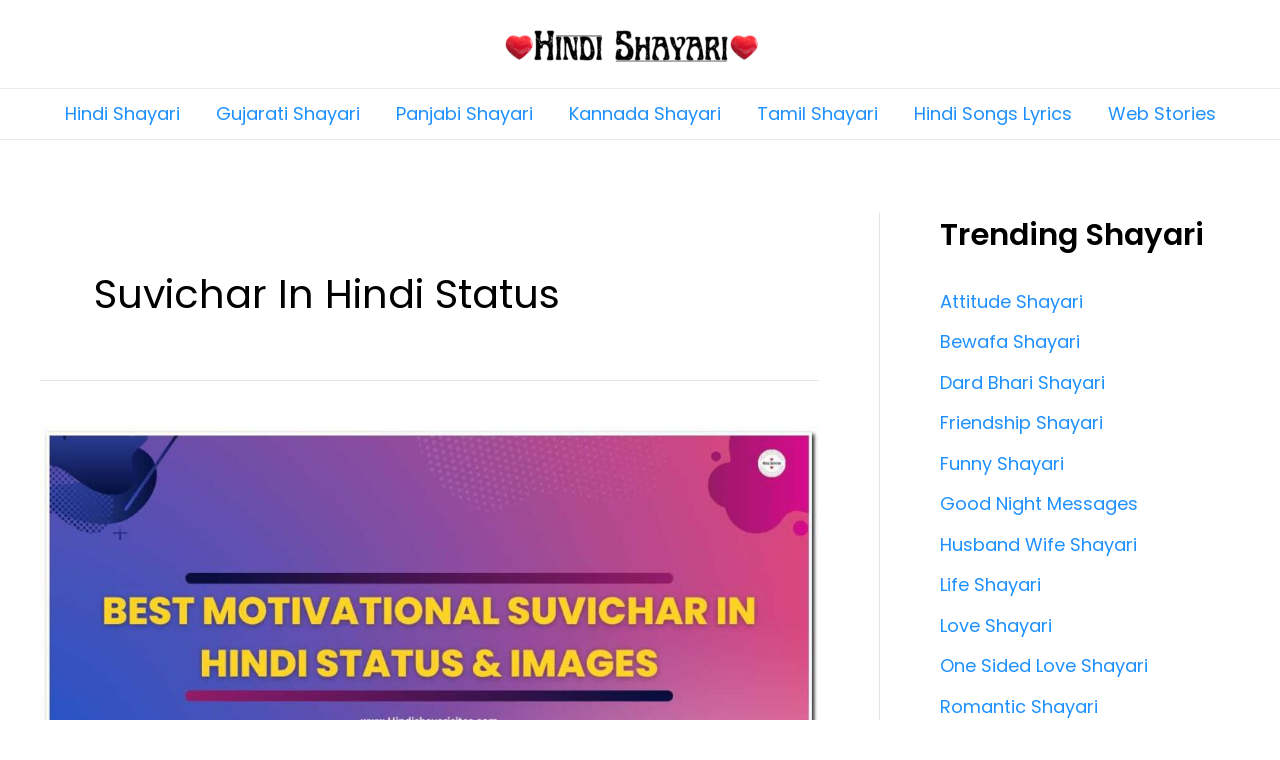

--- FILE ---
content_type: text/javascript; charset=UTF-8
request_url: https://hindishayarisites.com/wp-content/plugins/makestories-helper/assets/js/ms-script.js?ver=6.9
body_size: 1869
content:
if (typeof $ === "undefined" && typeof jQuery === "function") {
    $ = jQuery;
}
$(document).on('ready', function () {
    const getClassNames = {
        0 : "largestory",
        1 : "replaceStory",
        2 : "smallStory",
        3 : "smallStory",
        4 : "smallStory",
        5 : "mobilesmallStory",
        6 : "bigmiddleStory",
        7 : "mobilesmallStory"
    }

    if (typeof $ === "undefined" && typeof jQuery === "function") {
        $ = jQuery;
    }
    let sliderWidth = $('.story-curousal').width();
    let slideNo = 5;

    if (sliderWidth < 587) {
        slideNo = 1;
    } else if (sliderWidth < 587) {
        slideNo = 2;
    } else if (sliderWidth < 761) {
        slideNo = 3;
    } else if (sliderWidth < 979) {
        slideNo = 4;
    }

    // Curousal for all publishes stories
    // $('.story-curousal').slick({
    //     slidesToShow: slideNo,
    //     slidesToScroll: 1,
    //     autoplay: true,
    //     autoplaySpeed: 2000,
    //     fade: false,
    //     responsive: [
    //         {
    //             breakpoint: 550,
    //             settings: {
    //                 centerMode: true,
    //             }
    //         }
    //     ]
    // });

    $story = '';
    $default = '';

    // Get value on form submit
    $('.category-allow-form').on('submit', function (e) {
        e.preventDefault();

        $story = $('.category').val();
        $default = $('.default').val();

    });

    //generate post grid function
    function generatePostGrid(data, design = "1") {
        let clsName = design ? "story-thumb-card card" : "single-story-col";
        if (data.length > 8) {
            //creating array chunks
            let mainArr = [];
            for (let i=0; i < children.length; i += 8) {
                let temporary;
                temporary = children.slice(i, i + 8);
                mainArr.push(temporary);
            }

            let parentArr = [];
            let gridBlock;
            for (let i = 0; i<mainArr.length; i++) {

                let currentDiv = mainArr[i];
                gridBlock = document.createElement("div");
                $(gridBlock).addClass('ms-grid');
                $(gridBlock).attr('id', 'listing-grid');
                for (let j = 0; j < currentDiv.length; j++) {
                    let cssClass = getClassNames[j];
                    let mainElm = currentDiv[j];
                    mainElm.removeClass();
                    mainElm.addClass(clsName);
                    mainElm.addClass(cssClass);
                    gridBlock.append(mainElm[0]);
                    parentArr.push(mainElm[0]);
                }

                gridBlock.append(parentArr);
            }
            $("#ajax-posts").append(gridBlock);
        } else {
            let gridBlock = document.createElement("div");
            $(gridBlock).addClass('ms-grid');
            $(gridBlock).attr('id', 'listing-grid');
            for (let i = 0; i < data.length; i++) {
                let cssClass = getClassNames[i];
                let mainElm = data[i];
                mainElm.removeClass();
                mainElm.addClass(clsName);
                mainElm.addClass(cssClass);

                gridBlock.append(mainElm[0]);
            }
            $("#ajax-posts").append(gridBlock);
        }
    }

    // Load more functionality
    let ajaxUrl = $('#ajax-posts').attr('data-ajax');
    let post_per_page = $('#ajax-posts').attr('data-posts');
    let page = 1;
    let ppp = parseInt(post_per_page);

    //reinitialize the player class and load more button function
    function reInitializePlayer(page, ppp) {
        $.post(ajaxUrl, {
            action: "load_post_data_ajax",
            offset: page,
            ppp: ppp,
        })
        .success(function (posts) {
            return posts;
        });
    }

    $("#more_posts").on("click", function () {

        // When btn is pressed.
        $(this).attr("disabled", true);
        let offset = page * ppp;
        let design = $('#listing-grid').data('design');
        let clsName = design ? ".story-thumb-card" : ".single-story-col";
        let clsName2 = design ? "story-thumb-card card" : "single-story-col";
        console.log({design});
        // Disable the button, temp.
        $.post(ajaxUrl, {
            action: "more_post_ajax",
            offset: offset,
            ppp: ppp,
            beforeSend: function () {
                $('body').addClass('ms_loading');
            },
        })
            .success(function (posts) {
                let post_length = posts.htmlData.length;
                let count = posts?.count?.publish;
                if (post_length > 0) {
                    page++;
                    let jelm = $(posts.htmlData);
                    let childElm = $(jelm).find(clsName);
                    let lastGrid = $('.ms-grid:last-child');
                    let lastPostCount = lastGrid.children().length;

                    let emptySlots = 8 - lastPostCount;

                    // let postJSON = reInitializePlayer(offset, ppp);

                    if (emptySlots != 0) {
                        let domChild = [];

                        for (let i = 0; i < emptySlots; i++) {
                            let cssClass = getClassNames[lastPostCount];
                            let mainElm = $(childElm).eq(i);
                            mainElm.removeClass();
                            mainElm.addClass(clsName2);
                            mainElm.addClass(cssClass);
                            domChild.push(mainElm);
                            lastPostCount++;
                        }
                        lastGrid.append(domChild);
                       
                        let newGridData = [];
                        for (let i = emptySlots; i < childElm.length; i++) {
                            let mainElm = $(childElm).eq(i);
                            newGridData.push(mainElm);
                        }

                        if(newGridData.length > 0) {
                            generatePostGrid(newGridData, design);
                        }
                        
                    } else {
                        $("#ajax-posts").append(posts.htmlData);
                    }

                    // reInitializePlayer();

                    // CHANGE THIS!
                    $("#more_posts").attr("disabled", false);
                    let post_count = $('.single-story-col').length;
                    if (post_count >= count) {
                        $('body').addClass('ms_no_more_posts');
                    }
                } else {
                    $('body').addClass('ms_no_more_posts');
                }
                $('body').removeClass('ms_loading');
            })
            .error(function(error) {
                console.log("error");
            });
    });


    // story player on click function
    $('#ajax-posts').on('click', '.single-story-col', function(e){
        let elm = $(this);
        let url = elm.attr('data-story-url');
        window.loadStoryPlayer(e, elm, url);

     });

     $('#ajax-posts').on('click', '.story-thumb-card', function(e){
        let elm = $(this);
        let url = elm.attr('data-story-url');
        window.loadStoryPlayer(e, elm, url);
     });

     $('#single-story').click(function(e) {
        let elm = $(this);
        let url = elm.attr('data-story-url');
        window.loadStoryPlayer(e, elm, url);
     })

     $('.story-widget').each(function() {
        if ($(this).find('div').is(':empty') && $(this).hasClass('widget-message')) {
            $(this).children('div').append('<p class="no-stories-text">No Published Available, Publish stories before using widget</p>')
        }
     })

})